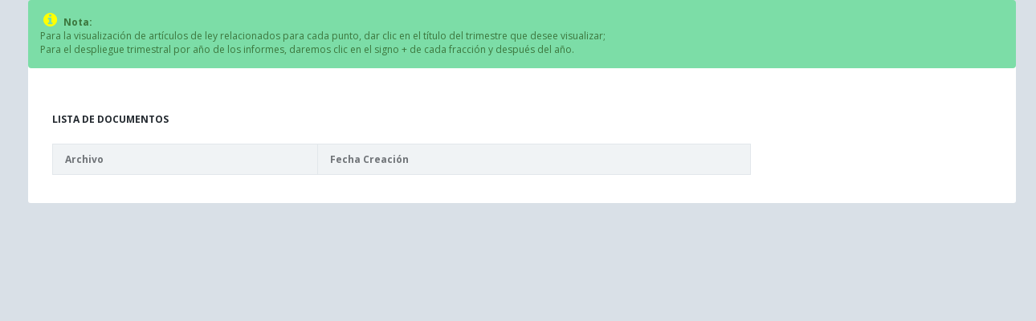

--- FILE ---
content_type: text/html; charset=UTF-8
request_url: http://systemn13.saludsonora.gob.mx:82/arbol_ldf/lineamientos/documentos/205
body_size: 9734
content:
<!DOCTYPE html>
<!--[if IE 8]> <html lang="en" class="ie8"> <![endif]-->
<!--[if !IE]><!-->
<html lang="en">
<!--<![endif]-->
<head>
  <meta charset="utf-8" />
  <title>LEY DE DISCIPLINA FINANCIERA</title>
  <meta content="width=device-width, initial-scale=1.0, maximum-scale=1.0, user-scalable=no" name="viewport" />
  <meta content="" name="description" />
  <meta content="" name="author" />

  <!-- ================== BEGIN BASE CSS STYLE ================== -->
  <link href="http://fonts.googleapis.com/css?family=Open+Sans:300,400,600,700" rel="stylesheet" />
  <link href="http://systemn13.saludsonora.gob.mx:82/arbol_ldf/colorAdmin/assets/plugins/jquery-ui/themes/base/minified/jquery-ui.min.css" rel="stylesheet" />
  <link href="http://systemn13.saludsonora.gob.mx:82/arbol_ldf/colorAdmin/assets/plugins/bootstrap/css/bootstrap.min.css" rel="stylesheet" />
  <link href="http://systemn13.saludsonora.gob.mx:82/arbol_ldf/colorAdmin/assets/plugins/font-awesome/css/font-awesome.min.css" rel="stylesheet" />
  <link href="http://systemn13.saludsonora.gob.mx:82/arbol_ldf/colorAdmin/assets/css/animate.min.css" rel="stylesheet" />
  <link href="http://systemn13.saludsonora.gob.mx:82/arbol_ldf/colorAdmin/assets/css/style.min.css" rel="stylesheet" />
  <link href="http://systemn13.saludsonora.gob.mx:82/arbol_ldf/colorAdmin/assets/css/style-responsive.min.css" rel="stylesheet" />
  <link href="http://systemn13.saludsonora.gob.mx:82/arbol_ldf/colorAdmin/assets/css/theme/default.css" rel="stylesheet" id="theme" />
  <!-- ================== END BASE CSS STYLE ================== -->
  
  <!-- ================== BEGIN PAGE LEVEL STYLE ================== -->
  <link href="http://systemn13.saludsonora.gob.mx:82/arbol_ldf/colorAdmin/assets/plugins/jquery-jvectormap/jquery-jvectormap-1.2.2.css" rel="stylesheet" />
  <link href="http://systemn13.saludsonora.gob.mx:82/arbol_ldf/colorAdmin/assets/plugins/bootstrap-datepicker/css/datepicker.css" rel="stylesheet" />
  <link href="http://systemn13.saludsonora.gob.mx:82/arbol_ldf/colorAdmin/assets/plugins/bootstrap-datepicker/css/datepicker3.css" rel="stylesheet" />
  <link href="http://systemn13.saludsonora.gob.mx:82/arbol_ldf/colorAdmin/assets/plugins/gritter/css/jquery.gritter.css" rel="stylesheet" />
  <!-- ================== END PAGE LEVEL STYLE ================== -->
  
  <!-- ================== BEGIN BASE JS ================== -->
  <script src="http://systemn13.saludsonora.gob.mx:82/arbol_ldf/colorAdmin/assets/plugins/pace/pace.min.js"></script>
  <!-- ================== END BASE JS ================== -->

  <!-- ================== BEGIN PAGE LEVEL STYLE ================== -->
  <link href="http://systemn13.saludsonora.gob.mx:82/arbol_ldf/colorAdmin/assets/plugins/DataTables/media/css/dataTables.bootstrap.min.css" rel="stylesheet" />
  <link href="http://systemn13.saludsonora.gob.mx:82/arbol_ldf/colorAdmin/assets/plugins/DataTables/extensions/Responsive/css/responsive.bootstrap.min.css" rel="stylesheet" />

  <!-- ================== BEGIN PAGE LEVEL JS ================== -->
    <link href="http://systemn13.saludsonora.gob.mx:82/arbol_ldf/colorAdmin/assets/plugins/jstree/dist/themes/default/style.min.css" rel="stylesheet" />
  <!-- ================== END PAGE LEVEL JS ================== -->

  <!-- ================== BEGIN BASE JS ================== -->
  <!-- <script src="http://systemn13.saludsonora.gob.mx:82/arbol_ldf/colorAdmin/assets/plugins/pace/pace.min.js"></script> -->
  <!-- ================== END BASE JS ================== -->


  <!-- ================== END PAGE LEVEL STYLE ================== -->
</head>


        
        <!-- begin #content -->
         <div id='content' class='content' position:'absolute' style='width:100%; margin-left: 10px;'>        
            <!-- begin breadcrumb -->
            <!-- <ol class="breadcrumb pull-right">
                <li><a href="javascript:;">Home</a></li>
                <li><a href="javascript:;">UI Elements</a></li>
                <li class="active">Tree View</li>
            </ol> -->
            <!-- end breadcrumb -->
            <!-- begin page-header -->
            <!-- <h1 class="page-header" ><b>LEY GENERAL DE CONTABILIDAD GUBERNAMENTAL</b>  <small>(LGCG)</small></h1> -->
                        <!-- end page-header -->
            
            <!-- begin row -->
            <div class="row">
                <!-- begin col-6 -->
                <div class="col-md-12">
                    <div class="panel panel-inverse" data-sortable-id="tree-view-1">
                        <a href="http://systemn13.saludsonora.gob.mx:82/ldf/auth/login" class="btn btn-success pull-right" target="_blank"><i class="fa fa-external-link"></i> LOGIN</a>
                        <div class="alert alert-default" style="font-family: Lato,sans-serif; font-size: 20px;display:none">
                            <i class="fa fa-info-circle fa-fw" style="font-size:20px;color:blue"></i> 
                        </div>
                        <div class="alert alert-success" style="position: relative; top:-20px">
                            <i class="fa fa-info-circle fa-fw" style="font-size:20px;color:yellow"></i> <b>Nota:</b>
                            <!-- <br>Para la visualizacion de articulos relacionados para cada punto, dar clic en el titulo del cuatrimestre que desee visualizar; -->
                            <br>Para la visualización de artículos de ley relacionados para cada punto, dar clic en el título del trimestre que desee visualizar;
                            <br>Para el despliegue trimestral por año de los informes, daremos clic en el signo + de cada fracción y después del año.
                        </div>                        
                        <div class="panel-body" style="position: relative;">
                            <div class="form-group">
                                    <div class="col-sm-9">
                                          <label class="control-label"><b>LISTA DE DOCUMENTOS</b></label><br><br>
                                          <table id="example" class="table table-striped table-bordered" cellspacing="0">
                                            <tr>
                                                <th>Archivo</th>
                                                <th>Fecha Creación</th>
                                            </tr>
                                                                                    </table>
                                        </div>                                     
                                </div>
                        </div>
                    </div>
                </div>
                <!-- end col-6 -->              
            </div>
            <!-- end row -->
        </div>
        <!-- end #content -->
        
       <!-- begin scroll to top btn -->
        <a href="javascript:;" class="btn btn-icon btn-circle btn-success btn-scroll-to-top fade" data-click="scroll-top"><i class="fa fa-angle-up"></i></a>
        <!-- end scroll to top btn -->
    </div>
    <!-- end page container -->
    
    <!-- ================== BEGIN BASE JS ================== -->
    <script src="http://systemn13.saludsonora.gob.mx:82/arbol_ldf/colorAdmin/assets/plugins/jquery/jquery-1.9.1.min.js"></script>
    <script src="http://systemn13.saludsonora.gob.mx:82/arbol_ldf/colorAdmin/assets/plugins/jquery/jquery-migrate-1.1.0.min.js"></script>
    <script src="http://systemn13.saludsonora.gob.mx:82/arbol_ldf/colorAdmin/assets/plugins/jquery-ui/ui/minified/jquery-ui.min.js"></script>
    <script src="http://systemn13.saludsonora.gob.mx:82/arbol_ldf/colorAdmin/assets/plugins/bootstrap/js/bootstrap.min.js"></script>
    <!--[if lt IE 9]>
        <script src="http://systemn13.saludsonora.gob.mx:82/arbol_ldf/colorAdmin/assets/crossbrowserjs/html5shiv.js"></script>
        <script src="http://systemn13.saludsonora.gob.mx:82/arbol_ldf/colorAdmin/assets/crossbrowserjs/respond.min.js"></script>
        <script src="http://systemn13.saludsonora.gob.mx:82/arbol_ldf/colorAdmin/assets/crossbrowserjs/excanvas.min.js"></script>
    <![endif]-->
    <script src="http://systemn13.saludsonora.gob.mx:82/arbol_ldf/colorAdmin/assets/plugins/slimscroll/jquery.slimscroll.min.js"></script>
    <script src="http://systemn13.saludsonora.gob.mx:82/arbol_ldf/colorAdmin/assets/plugins/jquery-cookie/jquery.cookie.js"></script>
    <!-- ================== END BASE JS ================== -->
    
    <!-- ================== BEGIN PAGE LEVEL JS ================== -->
    <script src="http://systemn13.saludsonora.gob.mx:82/arbol_ldf/colorAdmin/assets/plugins/jstree/dist/jstree.min.js"></script>
    <script src="http://systemn13.saludsonora.gob.mx:82/arbol_ldf/colorAdmin/assets/js/ui-tree.demo.min.js"></script>
    <script src="http://systemn13.saludsonora.gob.mx:82/arbol_ldf/colorAdmin/assets/js/apps.min.js"></script>
    <!-- ================== END PAGE LEVEL JS ================== -->
    
    <script>
        $(document).ready(function() {
            App.init();            
        });

    </script>
<script>
      (function(i,s,o,g,r,a,m){i['GoogleAnalyticsObject']=r;i[r]=i[r]||function(){
      (i[r].q=i[r].q||[]).push(arguments)},i[r].l=1*new Date();a=s.createElement(o),
      m=s.getElementsByTagName(o)[0];a.async=1;a.src=g;m.parentNode.insertBefore(a,m)
      })(window,document,'script','https://www.google-analytics.com/analytics.js','ga');

      ga('create', 'UA-53034621-1', 'auto');
      ga('send', 'pageview');

    </script>


</body>
</html>


--- FILE ---
content_type: text/css
request_url: http://systemn13.saludsonora.gob.mx:82/arbol_ldf/colorAdmin/assets/css/style-responsive.min.css
body_size: 16621
content:
/*
Template Name: Color Admin - Responsive Admin Dashboard Template build with Twitter Bootstrap 3.3.6
Version: 2.0.0
Author: Sean Ngu
Website: http://www.seantheme.com/color-admin-v2.0/admin/html/
*/@media(max-width:979px){.form-horizontal.form-bordered .form-group{border-bottom:0px solid #eee}.form-horizontal.form-bordered .form-group>.control-label{padding:15px;line-height:34px}.form-horizontal.form-bordered .form-group>div{padding:15px}.form-horizontal.form-bordered .form-group>.control-label,.form-horizontal.form-bordered .form-group>div{border:none}.result-list .result-image,.result-list .result-price{width:200px}.gallery .image{width:33%}.page-with-two-sidebar .content{margin-right:0!important}@keyframes sidebarSlideInRight{from{right:-220px}to{right:0}}@-webkit-keyframes sidebarSlideInRight{from{right:-220px}to{right:0}}.page-with-two-sidebar .sidebar-bg.sidebar-right,.page-with-two-sidebar .sidebar.sidebar-right{right:-220px;left:auto!important;position:fixed}.page-with-two-sidebar.page-sidebar-toggled .sidebar-bg.sidebar-right,.page-with-two-sidebar.page-sidebar-toggled .sidebar.sidebar-right{animation:none;-webkit-animation:none}.page-with-two-sidebar.page-right-sidebar-toggled .sidebar-bg.sidebar-right,.page-with-two-sidebar.page-right-sidebar-toggled .sidebar.sidebar-right{animation:sidebarSlideInRight .2s;-webkit-animation:sidebarSlideInRight .2s;right:0;left:auto}.theme-panel .control-label.double-line{line-height:30px}}@media (max-width:767px){.page-header-fixed{padding-top:109px}.page-with-right-sidebar .sidebar,.page-with-right-sidebar .sidebar-bg{left:auto;right:-220px}.page-with-right-sidebar .content{margin-right:0}.page-with-right-sidebar .footer{margin-right:20px}.content,.page-sidebar-minifed .content{margin-left:0!important}.content.content-full-width .breadcrumb{margin:20px}.navbar-form,.navbar-form .form-group,.navbar-nav{margin:0}.navbar-brand{width:auto}.navbar-header{border-bottom:0px solid #eee}.navbar-inverse .navbar-header{border-bottom:1px solid #2d353c}.navbar-right{float:right}.navbar-left,.navbar-nav>li{float:left}.navbar-form{padding:12px 10px;border:none;-webkit-box-shadow:none;box-shadow:none}.navbar-form .btn-search{right:10px}.navbar-form .form-control,.navbar-form .form-control:focus{margin:0;width:200px!important;-webkit-animation:none!important;animation:none!important}.navbar-nav .open .dropdown-menu{position:absolute;top:100%;left:0;z-index:1000;float:left;min-width:160px;border-top:0px solid #eee;list-style:none;background:#fff;box-shadow:0 2px 5px -1px rgba(0,0,0,.2);-webkit-box-shadow:0 2px 5px -1px rgba(0,0,0,.2)}.navbar-nav.navbar-right .open .dropdown-menu{right:0;left:auto}.navbar-inverse .navbar-nav .open .dropdown-menu .divider{background-color:#eee}.navbar-inverse .navbar-nav .open .dropdown-menu>li>a{color:#262626}.navbar-inverse .navbar-nav .open .dropdown-menu>li>a:focus,.navbar-inverse .navbar-nav .open .dropdown-menu>li>a:hover{background:#edf0f5;color:#262626}.navbar-nav .open .dropdown-menu>li>a{padding:5px 15px}.navbar-default .navbar-nav .open .dropdown-menu>li>a:focus,.navbar-default .navbar-nav .open .dropdown-menu>li>a:hover{background:#edf0f5}@keyframes sidebarSlideInLeft{from{left:-220px}to{left:0}}@-webkit-keyframes sidebarSlideInLeft{from{left:-220px}to{left:0}}@keyframes sidebarSlideInRight{from{right:-220px}to{right:0}}@-webkit-keyframes sidebarSlideInRight{from{right:-220px}to{right:0}}.page-sidebar-toggled .sidebar{left:0;animation:sidebarSlideInLeft .2s;-webkit-animation:sidebarSlideInLeft .2s}.page-sidebar-toggled .sidebar-bg{position:fixed;background:#2d353c;left:0;animation:sidebarSlideInLeft .2s;-webkit-animation:sidebarSlideInLeft .2s}.page-sidebar-toggled.page-with-right-sidebar .sidebar,.page-sidebar-toggled.page-with-right-sidebar .sidebar-bg{left:auto;right:0;animation:sidebarSlideInRight .2s;-webkit-animation:sidebarSlideInRight .2s}.sidebar{position:absolute;left:-220px;padding-top:0;z-index:1030}.sidebar-bg{left:-220px;z-index:1020}.page-sidebar-minified.page-sidebar-minified .sidebar{position:fixed!important}.page-sidebar-toggled.page-sidebar-minified .sidebar-bg{position:fixed;background:#2d353c;z-index:1010;left:0;animation:sidebarSlideInLeft .2s;-webkit-animation:sidebarSlideInLeft .2s}.page-with-right-sidebar.page-sidebar-toggled.page-sidebar-minified .sidebar-bg{left:auto;right:0;animation:sidebarSlideInRight .2s;-webkit-animation:sidebarSlideInRight .2s}.page-sidebar-minified.page-with-right-sidebar .content{margin-right:0}.page-sidebar-minified.page-with-right-sidebar .footer{margin-right:20px}.content{margin-left:0;padding:20px}.breadcrumb{float:none!important}.footer{margin:0 20px}.table-responsive .table>tbody>tr>td,.table-responsive .table>tbody>tr>th,.table-responsive .table>tfoot>tr>td,.table-responsive .table>tfoot>tr>th,.table-responsive .table>thead>tr>td,.table-responsive .table>thead>tr>th{white-space:nowrap}.login .login-header,.login-content{width:100%!important}.login{margin:108px 0}.login .login-header{left:0;margin:0}.invoice-company .pull-right{float:none!important;display:block}.invoice .table-responsive{margin-bottom:20px}.invoice-date,.invoice-from,.invoice-to{display:block!important;width:100%!important;text-align:left!important;padding:0!important}.invoice-date,.invoice-to{margin-top:20px!important}.invoice-price .invoice-price-left,.invoice-price .invoice-price-right{display:block;width:100%!important;float:left!important;padding:10px!important}.invoice-price .invoice-price-row{float:none!important;width:100%!important;display:block!important}.bwizard-steps li,.fc-button-today{float:left!important}.invoice-price .invoice-price-left .sub-price{padding:0 10px!important;display:block!important;text-align:center!important}.invoice-price .invoice-price-right{text-align:center!important}.invoice-price .invoice-price-right small{position:relative!important;display:block;left:0!important;top:0!important}.result-list .result-image{width:160px}.result-list .result-price{width:100px;font-size:20px}.result-list>li>div{padding:15px}.map{top:109px!important;left:0!important}.gallery .image{width:50%}.bwizard-steps li,.calendar,.calendar-event .external-event,.width-full,.width-lg,.width-md,.width-sm,.width-xs{width:100%!important}.vertical-box,.vertical-box .vertical-column{display:block!important}.fc-event .fc-event-title small{display:none!important}.calendar{display:block;margin-left:0!important}.fc-header-center,.fc-header-left,.fc-header-right{text-align:center!important;width:100%!important;display:table!important}.fc-header-left{text-align:right!important}.fc-header-center{margin-top:-46px!important}.fc-header-center h2{font-size:18px!important}.calendar-event .external-event i,.calendar-event .external-event p,.fc-event .fc-event-icons,.fc-header-left .fc-header-space{display:none!important}.calendar-event .external-event h5{margin:0!important}.nav-tabs.nav-justified.nav-justified-mobile>li{display:table-cell;width:1%}.nav-tabs.nav-justified.nav-justified-mobile>li>a{margin-bottom:0}.page-with-two-sidebar .header .navbar-brand{float:none;display:block;margin:0 70px;text-align:center}.page-with-two-sidebar .header .navbar-brand .navbar-logo{position:relative;top:3px;display:inline-block;float:none;margin-top:0;margin-right:5px}.form-horizontal.form-bordered .form-group>.control-label{padding:15px 15px 0;line-height:inherit}.form-horizontal.form-bordered .form-group>div{padding:5px 15px 15px}.theme-panel{top:0;bottom:0}.theme-panel .theme-collapse-btn{top:150px}.theme-panel .theme-panel-content{position:absolute;top:0;bottom:0;left:0;right:0;margin:0;overflow:scroll}}@media(max-width:480px){.media.media-lg .pull-left{float:none!important;margin-right:0}.media.media-lg .media-object{width:100%;margin-bottom:10px}.result-list .result-image{width:100%;float:none}.result-list .result-image a{position:relative}.result-list>li>div{display:block;width:100%}.result-list>li>.result-price{border-left:none;border-top:1px dashed #ddd;width:100%;padding:15px}.result-list .btn-row{text-align:center}.result-list .result-price .btn{margin-top:15px}.gallery .image{width:100%}}@media (max-width:380px){.navbar-form .form-control,.navbar-form .form-control:focus{width:160px!important}}@media (max-width:340px){.navbar-form .form-control,.navbar-form .form-control:focus{width:140px!important}}@media (max-width:979px){.timeline .timeline-body{margin-left:25%;margin-right:10%}.timeline .timeline-time{width:13%}.timeline .timeline-icon{left:13%;width:12%}.timeline:before{left:19%}}@media (max-width:767px){.timeline:before{left:50%}.timeline .timeline-body{margin-right:0;margin-left:0;margin-top:10px;padding:20px}.timeline .timeline-footer{margin:20px -20px -20px;padding:20px}.timeline .timeline-body:before{border-bottom-color:#fff;border-right-color:transparent;left:50%;top:-20px;margin-left:-10px}.timeline .timeline-time{right:50%;left:0;width:auto;margin-right:40px;padding-top:5px}.timeline .timeline-icon{left:0;width:80px;position:relative;margin:0 auto}}@media (max-width:979px){.coming-soon .timer .is-countdown{width:767px}}@media (max-width:767px){.coming-soon .timer .is-countdown{width:100%}}@media (max-width:480px){.coming-soon .timer .countdown-amount{font-size:24px}.coming-soon .coming-soon-content .desc,.coming-soon .coming-soon-header .desc,.coming-soon .timer .countdown-period{font-size:12px}.coming-soon .coming-soon-content .desc,.coming-soon .coming-soon-header .desc{padding-right:20px;padding-left:20px}.coming-soon .coming-soon-content .input-group{width:auto;margin-right:20px;margin-left:20px}}@media (min-width:1920px){.login-cover-image img{width:100%}}@media (max-width:767px){.login.login-v2{margin:108px 0;width:100%}.login-cover-image img{max-width:initial;max-height:100%}.login-bg-list{position:relative;padding:20px;right:0;bottom:0;margin-top:-108px}}@media (max-width:540px){.widget-chart .widget-chart-content{margin-right:0}.widget-chart .widget-chart-sidebar,.widget-chart .widget-chart-sidebar .chart-legend{position:relative;width:auto}.widget-chart .widget-chart-sidebar .chart-legend{margin-top:20px}}@media (max-width:979px){.superbox-list{width:20%}}@media (max-width:767px){.superbox-list{width:25%}}@media (max-width:480px){.superbox-list{width:50%}}@media (max-width:767px){.page-content-full-height .content,.vertical-box,.vertical-box-cell,.vertical-box-column,.vertical-box-inner-cell,.vertical-box-row{display:block!important;width:auto!important;position:relative!important;overflow:initial!important;table-layout:initial!important;top:auto!important;height:auto!important}.vertical-box .slimScrollBar,.vertical-box .slimScrollRail{display:none!important}}@media (max-width:480px){.list-email .email-time{float:none;display:block;margin:0}}@media (max-width:767px){.pace-progress{top:109px}.pace .pace-activity{top:120px}.navbar-inverse .navbar-header.navbar-header-without-bg{background:0 0;border-bottom:1px solid #666;border-bottom:1px solid rgba(255,255,255,.1)}.navbar-collapse{float:none!important;border-top:none;border-bottom:0px solid #eee}.navbar-collapse .nav>li{float:none}.navbar-collapse .open:after,.navbar-collapse .open:before{content:'';display:table;clear:both}.navbar-collapse .open .dropdown-menu{position:relative;box-shadow:none;padding-top:0;border-bottom:0px solid #eee;border-radius:0;background:#f4f6f7;width:100%}.navbar-collapse .open .dropdown-menu .dropdown-header{padding-top:20px;padding-left:0}@keyframes wideSidebarSlideInLeft{from{left:-250px}to{left:0}}@-webkit-keyframes wideSidebarSlideInLeft{from{left:-250px}to{left:0}}@keyframes wideSidebarSlideInRight{from{right:-250px}to{right:0}}@-webkit-keyframes wideSidebarSlideInRight{from{right:-250px}to{right:0}}.page-sidebar-toggled.page-with-wide-sidebar .sidebar,.page-sidebar-toggled.page-with-wide-sidebar .sidebar-bg{left:0;animation:wideSidebarSlideInLeft .2s;-webkit-animation:wideSidebarSlideInLeft .2s}.page-right-sidebar-toggled.page-with-wide-sidebar.page-with-two-sidebar .sidebar-bg.sidebar-right,.page-right-sidebar-toggled.page-with-wide-sidebar.page-with-two-sidebar .sidebar.sidebar-right,.page-sidebar-toggled.page-with-right-sidebar.page-with-wide-sidebar .sidebar,.page-sidebar-toggled.page-with-right-sidebar.page-with-wide-sidebar .sidebar-bg{left:auto;right:0;animation:wideSidebarSlideInRight .2s;-webkit-animation:wideSidebarSlideInRight .2s}.page-with-wide-sidebar .sidebar,.page-with-wide-sidebar .sidebar-bg{left:-250px;width:250px}.page-with-wide-sidebar.page-with-right-sidebar .sidebar,.page-with-wide-sidebar.page-with-right-sidebar .sidebar-bg,.page-with-wide-sidebar.page-with-two-sidebar .sidebar-bg.sidebar-right,.page-with-wide-sidebar.page-with-two-sidebar .sidebar.sidebar-right{left:auto;right:-250px}.page-with-wide-sidebar.page-with-right-sidebar .content{margin-right:0}}@media (max-width:992px){.login.login-with-news-feed .news-caption,.register.register-with-news-feed .news-caption{font-size:12px;padding:15px 30px}.login.login-with-news-feed .news-caption .caption-title,.register.register-with-news-feed .news-caption .caption-title{font-size:20px}}@media (max-width:768px){.login.login-with-news-feed .news-feed,.register.register-with-news-feed .news-feed{display:none}.login.login-with-news-feed .right-content,.register.register-with-news-feed .right-content{float:none;width:auto}.login.login-with-news-feed .login-header .icon{right:60px}}@media (max-width:480px){.login.login-with-news-feed .login-header .icon{display:none}.login.login-with-news-feed .login-header,.register.register-with-news-feed .register-header{padding:40px 40px 0}.login.login-with-news-feed .login-content,.register.register-with-news-feed .register-content{padding:20px 40px}}@media (max-width:360px){.login.login-with-news-feed .login-header,.register.register-with-news-feed .register-header{padding:40px 30px 0}.login.login-with-news-feed .login-content,.register.register-with-news-feed .register-content{padding:20px 30px}}@media (max-width:1024px){.profile-left{width:150px}.profile-image{height:130px}.profile-right{margin-left:165px;padding-right:0}.table.table-profile>tbody>tr>td.field{width:100px}}@media (max-width:767px){.profile-left{width:180px}.profile-right{margin-left:195px;padding-right:0}}@media (max-width:480px){.profile-left{width:100%;margin-bottom:15px}.profile-image{height:auto;text-align:center}.profile-image img{margin:0 auto}.profile-right{margin:0}.profile-section+.profile-section{padding-top:0}.profile-section .title{margin-top:20px}}@media (max-width:767px){.dt-buttons.btn-group{float:none;text-align:center;display:block;margin:0 0 5px}.dt-buttons.btn-group>.btn{float:none;margin-bottom:5px;-webkit-border-radius:4px!important;-moz-border-radius:4px!important;border-radius:4px!important}.dt-buttons.btn-group>.btn+.btn{border-left:none;margin-left:5px}.dataTables_length,div.dataTables_info{float:none;margin-right:0}.panel>.dataTables_wrapper div.dataTables_length label,.panel>.table-responsive>.dataTables_wrapper div.dataTables_length label{margin:20px 0 0}div.dataTables_wrapper div.dataTables_info{margin:0;padding-top:0!important}div.dataTables_wrapper div.dataTables_paginate{margin:10px 20px 0!important;text-align:center}div.dataTables_wrapper div.dataTables_paginate .pagination{display:block;white-space:initial!important}div.dataTables_wrapper div.dataTables_paginate .pagination>li>a{float:none;margin-bottom:5px;display:inline-block;-webkit-border-radius:4px;-moz-border-radius:4px;border-radius:4px}div.dataTables_wrapper div.dataTables_paginate .pagination>li+li a{margin-left:5px}.page-with-top-menu .sidebar{padding-top:0}.top-menu{position:relative;top:0;height:auto;display:none}.top-menu .container,.top-menu .container-fluid{padding:0}.top-menu .nav>li{display:block}.top-menu .nav{margin:0!important}.top-menu .nav>li>a .caret{float:right;margin-top:10px}.top-menu .nav .sub-menu{position:relative;top:0;width:100%}.top-menu .sub-menu>li>a{padding-left:44px}.top-menu .nav>li.has-sub:hover>.sub-menu{display:none}.top-menu .nav>li.menu-control{display:none!important}.page-sidebar-toggled.page-sidebar-minified .sidebar.sidebar-transparent+.sidebar-bg{z-index:1020}}@media (max-width:1080px){.boxed-layout .pace,.boxed-layout .page-container,.boxed-layout .page-container .header,.boxed-layout .page-container .top-menu{width:100%}.boxed-layout .pace,.boxed-layout .top-menu{margin-left:0;left:0;right:0}}@media (max-width:767px){.boxed-layout .page-container .sidebar,.boxed-layout .page-container .sidebar-bg{left:-220px}.boxed-layout .page-sidebar-toggled .sidebar,.boxed-layout .page-sidebar-toggled .sidebar-bg{left:0}}


--- FILE ---
content_type: text/css
request_url: http://systemn13.saludsonora.gob.mx:82/arbol_ldf/colorAdmin/assets/css/theme/default.css
body_size: 3911
content:
/*
Template Name: Color Admin - Responsive Admin Dashboard Template build with Twitter Bootstrap 3.3.6
Version: 2.0.0
Author: Sean Ngu
Website: http://www.seantheme.com/color-admin-v2.0/admin/html/
*/

.navbar-logo,
.coming-soon .brand .logo,
.login .login-header .brand .logo {
    border-color: #4DCACA #31A3A3 #1D8888;
}
.navbar.navbar-inverse .navbar-brand,
.sidebar .nav > li.active > a, 
.sidebar .nav > li.active > a:focus, 
.sidebar .nav > li.active > a:hover,
.page-sidebar-minified .sidebar .nav > li.has-sub.active:focus > a, 
.page-sidebar-minified .sidebar .nav > li.has-sub.active:hover > a, 
.page-sidebar-minified .sidebar .nav > li.has-sub.active > a,
.label.label-theme,
.btn.btn-scroll-to-top {
    background: #00acac;
}
.navbar.navbar-inverse .navbar-brand {
    color: #fff !important;
}
.text-theme,
.sidebar .sub-menu > li.active > a:before {
    color: #00acac;
}
@media (max-width: 767px) {
    .navbar-inverse .navbar-header {
        background: #00acac;
    }
}


/* Added in v1.5 */

.gradient-enabled .navbar.navbar-inverse .navbar-brand,
.gradient-enabled .sidebar .nav > li.active > a, 
.gradient-enabled .sidebar .nav > li.active > a:focus, 
.gradient-enabled .sidebar .nav > li.active > a:hover,
.gradient-enabled.page-sidebar-minified .sidebar .nav > li.has-sub.active:focus > a, 
.gradient-enabled.page-sidebar-minified .sidebar .nav > li.has-sub.active:hover > a, 
.gradient-enabled.page-sidebar-minified .sidebar .nav > li.has-sub.active > a,
.gradient-enabled .label.label-theme,
.gradient-enabled .btn.btn-scroll-to-top,
.gradient-enabled .top-menu .nav > li.active > a, 
.gradient-enabled .top-menu .nav > li.active > a:focus, 
.gradient-enabled .top-menu .nav > li.active > a:hover {
    background: rgb(0,210,210); /* Old browsers */
    /* IE9 SVG, needs conditional override of 'filter' to 'none' */
    background: url([data-uri]);
    background: -moz-linear-gradient(top,  rgba(0,210,210,1) 0%, rgba(0,172,172,1) 100%); /* FF3.6+ */
    background: -webkit-gradient(linear, left top, left bottom, color-stop(0%,rgba(0,210,210,1)), color-stop(100%,rgba(0,172,172,1))); /* Chrome,Safari4+ */
    background: -webkit-linear-gradient(top,  rgba(0,210,210,1) 0%,rgba(0,172,172,1) 100%); /* Chrome10+,Safari5.1+ */
    background: -o-linear-gradient(top,  rgba(0,210,210,1) 0%,rgba(0,172,172,1) 100%); /* Opera 11.10+ */
    background: -ms-linear-gradient(top,  rgba(0,210,210,1) 0%,rgba(0,172,172,1) 100%); /* IE10+ */
    background: linear-gradient(to bottom,  rgba(0,210,210,1) 0%,rgba(0,172,172,1) 100%); /* W3C */
    filter: progid:DXImageTransform.Microsoft.gradient( startColorstr='#00d2d2', endColorstr='#00acac',GradientType=0 ); /* IE6-8 */
}
.pace-progress {
    background: #00acac;
}
.pace .pace-activity {
    border-top-color: #00acac;
    border-left-color: #00acac;
}


/* Added in v1.7 */

.page-with-light-sidebar .sidebar .nav > li.active > a > i {
    color: #00acac;
}
.page-with-light-sidebar .sidebar .nav > li.active > a .badge,
.page-with-light-sidebar .sidebar .nav > li.active > a .label.label-theme {
    background: #00acac;
}


/* Added in v1.9 */

.top-menu .nav > li.active > a, 
.top-menu .nav > li.active > a:focus, 
.top-menu .nav > li.active > a:hover {
    background: #00acac;
}

--- FILE ---
content_type: text/css
request_url: http://systemn13.saludsonora.gob.mx:82/arbol_ldf/colorAdmin/assets/plugins/jstree/dist/themes/default/style.min.css
body_size: 30625
content:
.jstree-node,
.jstree-children,
.jstree-container-ul {
    display: block;
    margin: 0;
    padding: 0;
    list-style-type: none;
    list-style-image: none
}

.jstree-node {
    /*white-space:nowrap*/
}

.jstree-anchor {
    /*display:inline-block*/
    ;
    color: #000;
    /*white-space:nowrap*/
    ;
    padding: 0 4px 0 1px;
    margin: 0;
    vertical-align: top
}

.jstree-anchor:focus {
    outline: 0
}

.jstree-anchor,
.jstree-anchor:link,
.jstree-anchor:visited,
.jstree-anchor:hover,
.jstree-anchor:active {
    text-decoration: none;
    color: inherit
}

.jstree-icon {
    display: inline-block;
    text-decoration: none;
    margin: 0;
    padding: 0;
    vertical-align: top;
    text-align: center
}

.jstree-icon:empty {
    display: inline-block;
    text-decoration: none;
    margin: 0;
    padding: 0;
    vertical-align: top;
    text-align: center
}

.jstree-ocl {
    cursor: pointer
}

.jstree-leaf>.jstree-ocl {
    cursor: default
}

.jstree .jstree-open>.jstree-children {
    display: block
}

.jstree .jstree-closed>.jstree-children,
.jstree .jstree-leaf>.jstree-children {
    display: none
}

.jstree-anchor>.jstree-themeicon {
    margin-right: 2px
}

.jstree-no-icons .jstree-themeicon,
.jstree-anchor>.jstree-themeicon-hidden {
    display: none
}

.jstree-rtl .jstree-anchor {
    padding: 0 1px 0 4px
}

.jstree-rtl .jstree-anchor>.jstree-themeicon {
    margin-left: 2px;
    margin-right: 0
}

.jstree-rtl .jstree-node {
    margin-left: 0
}

.jstree-rtl .jstree-container-ul>.jstree-node {
    margin-right: 0
}

.jstree-wholerow-ul {
    position: relative;
    display: inline-block;
    min-width: 100%
}

.jstree-wholerow-ul .jstree-leaf>.jstree-ocl {
    cursor: pointer
}

.jstree-wholerow-ul .jstree-anchor,
.jstree-wholerow-ul .jstree-icon {
    position: relative
}

.jstree-wholerow-ul .jstree-wholerow {
    width: 100%;
    cursor: pointer;
    position: absolute;
    left: 0;
    -webkit-user-select: none;
    -moz-user-select: none;
    -ms-user-select: none;
    user-select: none
}

.vakata-context {
    display: none
}

.vakata-context,
.vakata-context ul {
    margin: 0;
    padding: 2px;
    position: absolute;
    background: #f5f5f5;
    border: 1px solid #979797;
    box-shadow: 2px 2px 2px #999
}

.vakata-context ul {
    list-style: none;
    left: 100%;
    margin-top: -2.7em;
    margin-left: -4px
}

.vakata-context .vakata-context-right ul {
    left: auto;
    right: 100%;
    margin-left: auto;
    margin-right: -4px
}

.vakata-context li {
    list-style: none;
    display: inline
}

.vakata-context li>a {
    display: block;
    padding: 0 2em;
    text-decoration: none;
    width: auto;
    color: #000;
    white-space: nowrap;
    line-height: 2.4em;
    text-shadow: 1px 1px 0 #fff;
    border-radius: 1px
}

.vakata-context li>a:hover {
    position: relative;
    background-color: #e8eff7;
    box-shadow: 0 0 2px #0a6aa1
}

.vakata-context li>a.vakata-context-parent {
    background-image: url([data-uri]);
    background-position: right center;
    background-repeat: no-repeat
}

.vakata-context li>a:focus {
    outline: 0
}

.vakata-context .vakata-context-hover>a {
    position: relative;
    background-color: #e8eff7;
    box-shadow: 0 0 2px #0a6aa1
}

.vakata-context .vakata-context-separator>a,
.vakata-context .vakata-context-separator>a:hover {
    background: #fff;
    border: 0;
    border-top: 1px solid #e2e3e3;
    height: 1px;
    min-height: 1px;
    max-height: 1px;
    padding: 0;
    margin: 0 0 0 2.4em;
    border-left: 1px solid #e0e0e0;
    text-shadow: 0 0 0 transparent;
    box-shadow: 0 0 0 transparent;
    border-radius: 0
}

.vakata-context .vakata-contextmenu-disabled a,
.vakata-context .vakata-contextmenu-disabled a:hover {
    color: silver;
    background-color: transparent;
    border: 0;
    box-shadow: 0 0 0
}

.vakata-context li>a>i {
    text-decoration: none;
    display: inline-block;
    width: 2.4em;
    height: 2.4em;
    background: 0 0;
    margin: 0 0 0 -2em;
    vertical-align: top;
    text-align: center;
    line-height: 2.4em
}

.vakata-context li>a>i:empty {
    width: 2.4em;
    line-height: 2.4em
}

.vakata-context li>a .vakata-contextmenu-sep {
    display: inline-block;
    width: 1px;
    height: 2.4em;
    background: #fff;
    margin: 0 .5em 0 0;
    border-left: 1px solid #e2e3e3
}

.vakata-context .vakata-contextmenu-shortcut {
    font-size: .8em;
    color: silver;
    opacity: .5;
    display: none
}

.vakata-context-rtl ul {
    left: auto;
    right: 100%;
    margin-left: auto;
    margin-right: -4px
}

.vakata-context-rtl li>a.vakata-context-parent {
    background-image: url([data-uri]);
    background-position: left center;
    background-repeat: no-repeat
}

.vakata-context-rtl .vakata-context-separator>a {
    margin: 0 2.4em 0 0;
    border-left: 0;
    border-right: 1px solid #e2e3e3
}

.vakata-context-rtl .vakata-context-left ul {
    right: auto;
    left: 100%;
    margin-left: -4px;
    margin-right: auto
}

.vakata-context-rtl li>a>i {
    margin: 0 -2em 0 0
}

.vakata-context-rtl li>a .vakata-contextmenu-sep {
    margin: 0 0 0 .5em;
    border-left-color: #fff;
    background: #e2e3e3
}

#jstree-marker {
    position: absolute;
    top: 0;
    left: 0;
    margin: -5px 0 0 0;
    padding: 0;
    border-right: 0;
    border-top: 5px solid transparent;
    border-bottom: 5px solid transparent;
    border-left: 5px solid;
    width: 0;
    height: 0;
    font-size: 0;
    line-height: 0
}

#jstree-dnd {
    line-height: 16px;
    margin: 0;
    padding: 4px
}

#jstree-dnd .jstree-icon,
#jstree-dnd .jstree-copy {
    display: inline-block;
    text-decoration: none;
    margin: 0 2px 0 0;
    padding: 0;
    width: 16px;
    height: 16px
}

#jstree-dnd .jstree-ok {
    background: green
}

#jstree-dnd .jstree-er {
    background: red
}

#jstree-dnd .jstree-copy {
    margin: 0 2px
}

.jstree-default .jstree-node,
.jstree-default .jstree-icon {
    background-repeat: no-repeat;
    background-color: transparent
}

.jstree-default .jstree-anchor,
.jstree-default .jstree-wholerow {
    transition: background-color .15s, box-shadow .15s
}

.jstree-default .jstree-hovered {
    background: #e7f4f9;
    border-radius: 2px;
    box-shadow: inset 0 0 1px #ccc
}

.jstree-default .jstree-clicked {
    background: #beebff;
    border-radius: 2px;
    box-shadow: inset 0 0 1px #999
}

.jstree-default .jstree-no-icons .jstree-anchor>.jstree-themeicon {
    display: none
}

.jstree-default .jstree-disabled {
    background: 0 0;
    color: #666
}

.jstree-default .jstree-disabled.jstree-hovered {
    background: 0 0;
    box-shadow: none
}

.jstree-default .jstree-disabled.jstree-clicked {
    background: #efefef
}

.jstree-default .jstree-disabled>.jstree-icon {
    opacity: .8;
    filter: url("data:image/svg+xml;utf8,<svg xmlns=\'http://www.w3.org/2000/svg\'><filter id=\'jstree-grayscale\'><feColorMatrix type=\'matrix\' values=\'0.3333 0.3333 0.3333 0 0 0.3333 0.3333 0.3333 0 0 0.3333 0.3333 0.3333 0 0 0 0 0 1 0\'/></filter></svg>#jstree-grayscale");
    filter: gray;
    -webkit-filter: grayscale(100%)
}

.jstree-default .jstree-search {
    font-style: italic;
    color: #8b0000;
    font-weight: 700
}

.jstree-default .jstree-no-checkboxes .jstree-checkbox {
    display: none!important
}

.jstree-default.jstree-checkbox-no-clicked .jstree-clicked {
    background: 0 0;
    box-shadow: none
}

.jstree-default.jstree-checkbox-no-clicked .jstree-clicked.jstree-hovered {
    background: #e7f4f9
}

.jstree-default.jstree-checkbox-no-clicked>.jstree-wholerow-ul .jstree-wholerow-clicked {
    background: 0 0
}

.jstree-default.jstree-checkbox-no-clicked>.jstree-wholerow-ul .jstree-wholerow-clicked.jstree-wholerow-hovered {
    background: #e7f4f9
}

.jstree-default>.jstree-striped {
    min-width: 100%;
    display: inline-block;
    background: url([data-uri]) left top repeat
}

.jstree-default>.jstree-wholerow-ul .jstree-hovered,
.jstree-default>.jstree-wholerow-ul .jstree-clicked {
    background: 0 0;
    box-shadow: none;
    border-radius: 0
}

.jstree-default .jstree-wholerow {
    -moz-box-sizing: border-box;
    -webkit-box-sizing: border-box;
    box-sizing: border-box
}

.jstree-default .jstree-wholerow-hovered {
    background: #e7f4f9
}

.jstree-default .jstree-wholerow-clicked {
    background: #beebff;
    background: -webkit-linear-gradient(top, #beebff 0, #a8e4ff 100%);
    background: linear-gradient(to bottom, #beebff 0, #a8e4ff 100%)
}

.jstree-default .jstree-node {
    min-height: 24px;
    line-height: 24px;
    margin-left: 24px;
    min-width: 24px
}

.jstree-default .jstree-anchor {
    line-height: 24px;
    height: 24px
}

.jstree-default .jstree-icon {
    width: 24px;
    height: 24px;
    line-height: 24px
}

.jstree-default .jstree-icon:empty {
    width: 24px;
    height: 24px;
    line-height: 24px
}

.jstree-default.jstree-rtl .jstree-node {
    margin-right: 24px
}

.jstree-default .jstree-wholerow {
    height: 24px
}

.jstree-default .jstree-node,
.jstree-default .jstree-icon {
    background-image: url(32px.png)
}

.jstree-default .jstree-node {
    background-position: -292px -4px;
    background-repeat: repeat-y
}

.jstree-default .jstree-last {
    background: 0 0
}

.jstree-default .jstree-open>.jstree-ocl {
    background-position: -132px -4px
}

.jstree-default .jstree-closed>.jstree-ocl {
    background-position: -100px -4px
}

.jstree-default .jstree-leaf>.jstree-ocl {
    background-position: -68px -4px
}

.jstree-default .jstree-themeicon {
    background-position: -260px -4px
}

.jstree-default>.jstree-no-dots .jstree-node,
.jstree-default>.jstree-no-dots .jstree-leaf>.jstree-ocl {
    background: 0 0
}

.jstree-default>.jstree-no-dots .jstree-open>.jstree-ocl {
    background-position: -36px -4px
}

.jstree-default>.jstree-no-dots .jstree-closed>.jstree-ocl {
    background-position: -4px -4px
}

.jstree-default .jstree-disabled {
    background: 0 0
}

.jstree-default .jstree-disabled.jstree-hovered {
    background: 0 0
}

.jstree-default .jstree-disabled.jstree-clicked {
    background: #efefef
}

.jstree-default .jstree-checkbox {
    background-position: -164px -4px
}

.jstree-default .jstree-checkbox:hover {
    background-position: -164px -36px
}

.jstree-default.jstree-checkbox-selection .jstree-clicked>.jstree-checkbox,
.jstree-default .jstree-checked>.jstree-checkbox {
    background-position: -228px -4px
}

.jstree-default.jstree-checkbox-selection .jstree-clicked>.jstree-checkbox:hover,
.jstree-default .jstree-checked>.jstree-checkbox:hover {
    background-position: -228px -36px
}

.jstree-default .jstree-anchor>.jstree-undetermined {
    background-position: -196px -4px
}

.jstree-default .jstree-anchor>.jstree-undetermined:hover {
    background-position: -196px -36px
}

.jstree-default>.jstree-striped {
    background-size: auto 48px
}

.jstree-default.jstree-rtl .jstree-node {
    background-image: url([data-uri]);
    background-position: 100% 1px;
    background-repeat: repeat-y
}

.jstree-default.jstree-rtl .jstree-last {
    background: 0 0
}

.jstree-default.jstree-rtl .jstree-open>.jstree-ocl {
    background-position: -132px -36px
}

.jstree-default.jstree-rtl .jstree-closed>.jstree-ocl {
    background-position: -100px -36px
}

.jstree-default.jstree-rtl .jstree-leaf>.jstree-ocl {
    background-position: -68px -36px
}

.jstree-default.jstree-rtl>.jstree-no-dots .jstree-node,
.jstree-default.jstree-rtl>.jstree-no-dots .jstree-leaf>.jstree-ocl {
    background: 0 0
}

.jstree-default.jstree-rtl>.jstree-no-dots .jstree-open>.jstree-ocl {
    background-position: -36px -36px
}

.jstree-default.jstree-rtl>.jstree-no-dots .jstree-closed>.jstree-ocl {
    background-position: -4px -36px
}

.jstree-default .jstree-themeicon-custom {
    background-color: transparent;
    background-image: none;
    background-position: 0 0
}

.jstree-default>.jstree-container-ul .jstree-loading>.jstree-ocl {
    background: url(throbber.gif) center center no-repeat
}

.jstree-default .jstree-file {
    background: url(32px.png) -100px -68px no-repeat
}

.jstree-default .jstree-folder {
    background: url(32px.png) -260px -4px no-repeat
}

.jstree-default>.jstree-container-ul>.jstree-node {
    margin-left: 0;
    margin-right: 0
}

#jstree-dnd.jstree-default {
    line-height: 24px;
    padding: 0 4px
}

#jstree-dnd.jstree-default .jstree-ok,
#jstree-dnd.jstree-default .jstree-er {
    background-image: url(32px.png);
    background-repeat: no-repeat;
    background-color: transparent
}

#jstree-dnd.jstree-default i {
    background: 0 0;
    width: 24px;
    height: 24px;
    line-height: 24px
}

#jstree-dnd.jstree-default .jstree-ok {
    background-position: -4px -68px
}

#jstree-dnd.jstree-default .jstree-er {
    background-position: -36px -68px
}

.jstree-default.jstree-rtl .jstree-node {
    background-image: url([data-uri])
}

.jstree-default.jstree-rtl .jstree-last {
    background: 0 0
}

.jstree-default-small .jstree-node {
    min-height: 18px;
    line-height: 18px;
    margin-left: 18px;
    min-width: 18px
}

.jstree-default-small .jstree-anchor {
    line-height: 18px;
    height: 18px
}

.jstree-default-small .jstree-icon {
    width: 18px;
    height: 18px;
    line-height: 18px
}

.jstree-default-small .jstree-icon:empty {
    width: 18px;
    height: 18px;
    line-height: 18px
}

.jstree-default-small.jstree-rtl .jstree-node {
    margin-right: 18px
}

.jstree-default-small .jstree-wholerow {
    height: 18px
}

.jstree-default-small .jstree-node,
.jstree-default-small .jstree-icon {
    background-image: url(32px.png)
}

.jstree-default-small .jstree-node {
    background-position: -295px -7px;
    background-repeat: repeat-y
}

.jstree-default-small .jstree-last {
    background: 0 0
}

.jstree-default-small .jstree-open>.jstree-ocl {
    background-position: -135px -7px
}

.jstree-default-small .jstree-closed>.jstree-ocl {
    background-position: -103px -7px
}

.jstree-default-small .jstree-leaf>.jstree-ocl {
    background-position: -71px -7px
}

.jstree-default-small .jstree-themeicon {
    background-position: -263px -7px
}

.jstree-default-small>.jstree-no-dots .jstree-node,
.jstree-default-small>.jstree-no-dots .jstree-leaf>.jstree-ocl {
    background: 0 0
}

.jstree-default-small>.jstree-no-dots .jstree-open>.jstree-ocl {
    background-position: -39px -7px
}

.jstree-default-small>.jstree-no-dots .jstree-closed>.jstree-ocl {
    background-position: -7px -7px
}

.jstree-default-small .jstree-disabled {
    background: 0 0
}

.jstree-default-small .jstree-disabled.jstree-hovered {
    background: 0 0
}

.jstree-default-small .jstree-disabled.jstree-clicked {
    background: #efefef
}

.jstree-default-small .jstree-checkbox {
    background-position: -167px -7px
}

.jstree-default-small .jstree-checkbox:hover {
    background-position: -167px -39px
}

.jstree-default-small.jstree-checkbox-selection .jstree-clicked>.jstree-checkbox,
.jstree-default-small .jstree-checked>.jstree-checkbox {
    background-position: -231px -7px
}

.jstree-default-small.jstree-checkbox-selection .jstree-clicked>.jstree-checkbox:hover,
.jstree-default-small .jstree-checked>.jstree-checkbox:hover {
    background-position: -231px -39px
}

.jstree-default-small .jstree-anchor>.jstree-undetermined {
    background-position: -199px -7px
}

.jstree-default-small .jstree-anchor>.jstree-undetermined:hover {
    background-position: -199px -39px
}

.jstree-default-small>.jstree-striped {
    background-size: auto 36px
}

.jstree-default-small.jstree-rtl .jstree-node {
    background-image: url([data-uri]);
    background-position: 100% 1px;
    background-repeat: repeat-y
}

.jstree-default-small.jstree-rtl .jstree-last {
    background: 0 0
}

.jstree-default-small.jstree-rtl .jstree-open>.jstree-ocl {
    background-position: -135px -39px
}

.jstree-default-small.jstree-rtl .jstree-closed>.jstree-ocl {
    background-position: -103px -39px
}

.jstree-default-small.jstree-rtl .jstree-leaf>.jstree-ocl {
    background-position: -71px -39px
}

.jstree-default-small.jstree-rtl>.jstree-no-dots .jstree-node,
.jstree-default-small.jstree-rtl>.jstree-no-dots .jstree-leaf>.jstree-ocl {
    background: 0 0
}

.jstree-default-small.jstree-rtl>.jstree-no-dots .jstree-open>.jstree-ocl {
    background-position: -39px -39px
}

.jstree-default-small.jstree-rtl>.jstree-no-dots .jstree-closed>.jstree-ocl {
    background-position: -7px -39px
}

.jstree-default-small .jstree-themeicon-custom {
    background-color: transparent;
    background-image: none;
    background-position: 0 0
}

.jstree-default-small>.jstree-container-ul .jstree-loading>.jstree-ocl {
    background: url(throbber.gif) center center no-repeat
}

.jstree-default-small .jstree-file {
    background: url(32px.png) -103px -71px no-repeat
}

.jstree-default-small .jstree-folder {
    background: url(32px.png) -263px -7px no-repeat
}

.jstree-default-small>.jstree-container-ul>.jstree-node {
    margin-left: 0;
    margin-right: 0
}

#jstree-dnd.jstree-default-small {
    line-height: 18px;
    padding: 0 4px
}

#jstree-dnd.jstree-default-small .jstree-ok,
#jstree-dnd.jstree-default-small .jstree-er {
    background-image: url(32px.png);
    background-repeat: no-repeat;
    background-color: transparent
}

#jstree-dnd.jstree-default-small i {
    background: 0 0;
    width: 18px;
    height: 18px;
    line-height: 18px
}

#jstree-dnd.jstree-default-small .jstree-ok {
    background-position: -7px -71px
}

#jstree-dnd.jstree-default-small .jstree-er {
    background-position: -39px -71px
}

.jstree-default-small.jstree-rtl .jstree-node {
    background-image: url([data-uri])
}

.jstree-default-small.jstree-rtl .jstree-last {
    background: 0 0
}

.jstree-default-large .jstree-node {
    min-height: 32px;
    line-height: 32px;
    margin-left: 32px;
    min-width: 32px
}

.jstree-default-large .jstree-anchor {
    line-height: 32px;
    height: 32px
}

.jstree-default-large .jstree-icon {
    width: 32px;
    height: 32px;
    line-height: 32px
}

.jstree-default-large .jstree-icon:empty {
    width: 32px;
    height: 32px;
    line-height: 32px
}

.jstree-default-large.jstree-rtl .jstree-node {
    margin-right: 32px
}

.jstree-default-large .jstree-wholerow {
    height: 32px
}

.jstree-default-large .jstree-node,
.jstree-default-large .jstree-icon {
    background-image: url(32px.png)
}

.jstree-default-large .jstree-node {
    background-position: -288px 0;
    background-repeat: repeat-y
}

.jstree-default-large .jstree-last {
    background: 0 0
}

.jstree-default-large .jstree-open>.jstree-ocl {
    background-position: -128px 0
}

.jstree-default-large .jstree-closed>.jstree-ocl {
    background-position: -96px 0
}

.jstree-default-large .jstree-leaf>.jstree-ocl {
    background-position: -64px 0
}

.jstree-default-large .jstree-themeicon {
    background-position: -256px 0
}

.jstree-default-large>.jstree-no-dots .jstree-node,
.jstree-default-large>.jstree-no-dots .jstree-leaf>.jstree-ocl {
    background: 0 0
}

.jstree-default-large>.jstree-no-dots .jstree-open>.jstree-ocl {
    background-position: -32px 0
}

.jstree-default-large>.jstree-no-dots .jstree-closed>.jstree-ocl {
    background-position: 0 0
}

.jstree-default-large .jstree-disabled {
    background: 0 0
}

.jstree-default-large .jstree-disabled.jstree-hovered {
    background: 0 0
}

.jstree-default-large .jstree-disabled.jstree-clicked {
    background: #efefef
}

.jstree-default-large .jstree-checkbox {
    background-position: -160px 0
}

.jstree-default-large .jstree-checkbox:hover {
    background-position: -160px -32px
}

.jstree-default-large.jstree-checkbox-selection .jstree-clicked>.jstree-checkbox,
.jstree-default-large .jstree-checked>.jstree-checkbox {
    background-position: -224px 0
}

.jstree-default-large.jstree-checkbox-selection .jstree-clicked>.jstree-checkbox:hover,
.jstree-default-large .jstree-checked>.jstree-checkbox:hover {
    background-position: -224px -32px
}

.jstree-default-large .jstree-anchor>.jstree-undetermined {
    background-position: -192px 0
}

.jstree-default-large .jstree-anchor>.jstree-undetermined:hover {
    background-position: -192px -32px
}

.jstree-default-large>.jstree-striped {
    background-size: auto 64px
}

.jstree-default-large.jstree-rtl .jstree-node {
    background-image: url([data-uri]);
    background-position: 100% 1px;
    background-repeat: repeat-y
}

.jstree-default-large.jstree-rtl .jstree-last {
    background: 0 0
}

.jstree-default-large.jstree-rtl .jstree-open>.jstree-ocl {
    background-position: -128px -32px
}

.jstree-default-large.jstree-rtl .jstree-closed>.jstree-ocl {
    background-position: -96px -32px
}

.jstree-default-large.jstree-rtl .jstree-leaf>.jstree-ocl {
    background-position: -64px -32px
}

.jstree-default-large.jstree-rtl>.jstree-no-dots .jstree-node,
.jstree-default-large.jstree-rtl>.jstree-no-dots .jstree-leaf>.jstree-ocl {
    background: 0 0
}

.jstree-default-large.jstree-rtl>.jstree-no-dots .jstree-open>.jstree-ocl {
    background-position: -32px -32px
}

.jstree-default-large.jstree-rtl>.jstree-no-dots .jstree-closed>.jstree-ocl {
    background-position: 0 -32px
}

.jstree-default-large .jstree-themeicon-custom {
    background-color: transparent;
    background-image: none;
    background-position: 0 0
}

.jstree-default-large>.jstree-container-ul .jstree-loading>.jstree-ocl {
    background: url(throbber.gif) center center no-repeat
}

.jstree-default-large .jstree-file {
    background: url(32px.png) -96px -64px no-repeat
}

.jstree-default-large .jstree-folder {
    background: url(32px.png) -256px 0 no-repeat
}

.jstree-default-large>.jstree-container-ul>.jstree-node {
    margin-left: 0;
    margin-right: 0
}

#jstree-dnd.jstree-default-large {
    line-height: 32px;
    padding: 0 4px
}

#jstree-dnd.jstree-default-large .jstree-ok,
#jstree-dnd.jstree-default-large .jstree-er {
    background-image: url(32px.png);
    background-repeat: no-repeat;
    background-color: transparent
}

#jstree-dnd.jstree-default-large i {
    background: 0 0;
    width: 32px;
    height: 32px;
    line-height: 32px
}

#jstree-dnd.jstree-default-large .jstree-ok {
    background-position: 0 -64px
}

#jstree-dnd.jstree-default-large .jstree-er {
    background-position: -32px -64px
}

.jstree-default-large.jstree-rtl .jstree-node {
    background-image: url([data-uri])
}

.jstree-default-large.jstree-rtl .jstree-last {
    background: 0 0
}

@media (max-width:768px) {
    #jstree-dnd.jstree-dnd-responsive {
        line-height: 40px;
        font-weight: 700;
        font-size: 1.1em;
        text-shadow: 1px 1px #fff
    }
    #jstree-dnd.jstree-dnd-responsive>i {
        background: 0 0;
        width: 40px;
        height: 40px
    }
    #jstree-dnd.jstree-dnd-responsive>.jstree-ok {
        background-image: url(40px.png);
        background-position: 0 -200px;
        background-size: 120px 240px
    }
    #jstree-dnd.jstree-dnd-responsive>.jstree-er {
        background-image: url(40px.png);
        background-position: -40px -200px;
        background-size: 120px 240px
    }
    #jstree-marker.jstree-dnd-responsive {
        border-left-width: 10px;
        border-top-width: 10px;
        border-bottom-width: 10px;
        margin-top: -10px
    }
}

@media (max-width:768px) {
    .jstree-default-responsive .jstree-icon {
        background-image: url(40px.png)
    }
    .jstree-default-responsive .jstree-node,
    .jstree-default-responsive .jstree-leaf>.jstree-ocl {
        background: 0 0
    }
    .jstree-default-responsive .jstree-node {
        min-height: 40px;
        line-height: 40px;
        margin-left: 40px;
        min-width: 40px;
        white-space: nowrap
    }
    .jstree-default-responsive .jstree-anchor {
        line-height: 40px;
        height: 40px
    }
    .jstree-default-responsive .jstree-icon,
    .jstree-default-responsive .jstree-icon:empty {
        width: 40px;
        height: 40px;
        line-height: 40px
    }
    .jstree-default-responsive>.jstree-container-ul>.jstree-node {
        margin-left: 0
    }
    .jstree-default-responsive.jstree-rtl .jstree-node {
        margin-left: 0;
        margin-right: 40px
    }
    .jstree-default-responsive.jstree-rtl .jstree-container-ul>.jstree-node {
        margin-right: 0
    }
    .jstree-default-responsive .jstree-ocl,
    .jstree-default-responsive .jstree-themeicon,
    .jstree-default-responsive .jstree-checkbox {
        background-size: 120px 240px
    }
    .jstree-default-responsive .jstree-leaf>.jstree-ocl {
        background: 0 0
    }
    .jstree-default-responsive .jstree-open>.jstree-ocl {
        background-position: 0 0!important
    }
    .jstree-default-responsive .jstree-closed>.jstree-ocl {
        background-position: 0 -40px!important
    }
    .jstree-default-responsive.jstree-rtl .jstree-closed>.jstree-ocl {
        background-position: -40px 0!important
    }
    .jstree-default-responsive .jstree-themeicon {
        background-position: -40px -40px
    }
    .jstree-default-responsive .jstree-checkbox,
    .jstree-default-responsive .jstree-checkbox:hover {
        background-position: -40px -80px
    }
    .jstree-default-responsive.jstree-checkbox-selection .jstree-clicked>.jstree-checkbox,
    .jstree-default-responsive.jstree-checkbox-selection .jstree-clicked>.jstree-checkbox:hover,
    .jstree-default-responsive .jstree-checked>.jstree-checkbox,
    .jstree-default-responsive .jstree-checked>.jstree-checkbox:hover {
        background-position: 0 -80px
    }
    .jstree-default-responsive .jstree-anchor>.jstree-undetermined,
    .jstree-default-responsive .jstree-anchor>.jstree-undetermined:hover {
        background-position: 0 -120px
    }
    .jstree-default-responsive .jstree-anchor {
        font-weight: 700;
        font-size: 1.1em;
        text-shadow: 1px 1px #fff
    }
    .jstree-default-responsive>.jstree-striped {
        background: 0 0
    }
    .jstree-default-responsive .jstree-wholerow {
        border-top: 1px solid rgba(255, 255, 255, .7);
        border-bottom: 1px solid rgba(64, 64, 64, .2);
        background: #ebebeb;
        height: 40px
    }
    .jstree-default-responsive .jstree-wholerow-hovered {
        background: #e7f4f9
    }
    .jstree-default-responsive .jstree-wholerow-clicked {
        background: #beebff
    }
    .jstree-default-responsive .jstree-children .jstree-last>.jstree-wholerow {
        box-shadow: inset 0 -6px 3px -5px #666
    }
    .jstree-default-responsive .jstree-children .jstree-open>.jstree-wholerow {
        box-shadow: inset 0 6px 3px -5px #666;
        border-top: 0
    }
    .jstree-default-responsive .jstree-children .jstree-open+.jstree-open {
        box-shadow: none
    }
    .jstree-default-responsive .jstree-node,
    .jstree-default-responsive .jstree-icon,
    .jstree-default-responsive .jstree-node>.jstree-ocl,
    .jstree-default-responsive .jstree-themeicon,
    .jstree-default-responsive .jstree-checkbox {
        background-image: url(40px.png);
        background-size: 120px 240px
    }
    .jstree-default-responsive .jstree-node {
        background-position: -80px 0;
        background-repeat: repeat-y
    }
    .jstree-default-responsive .jstree-last {
        background: 0 0
    }
    .jstree-default-responsive .jstree-leaf>.jstree-ocl {
        background-position: -40px -120px
    }
    .jstree-default-responsive .jstree-last>.jstree-ocl {
        background-position: -40px -160px
    }
    .jstree-default-responsive .jstree-themeicon-custom {
        background-color: transparent;
        background-image: none;
        background-position: 0 0
    }
    .jstree-default-responsive .jstree-file {
        background: url(40px.png) 0 -160px no-repeat;
        background-size: 120px 240px
    }
    .jstree-default-responsive .jstree-folder {
        background: url(40px.png) -40px -40px no-repeat;
        background-size: 120px 240px
    }
    .jstree-default-responsive>.jstree-container-ul>.jstree-node {
        margin-left: 0;
        margin-right: 0
    }
}

--- FILE ---
content_type: application/javascript
request_url: http://systemn13.saludsonora.gob.mx:82/arbol_ldf/colorAdmin/assets/js/ui-tree.demo.min.js
body_size: 2914
content:
/*
Template Name: Color Admin - Responsive Admin Dashboard Template build with Twitter Bootstrap 3.3.6
Version: 2.0.0
Author: Sean Ngu
Website: http://www.seantheme.com/color-admin-v2.0/admin/html/
*/var handleJstreeDefault=function(){$("#jstree-default").jstree({core:{themes:{responsive:!1}},types:{"default":{icon:"fa fa-folder text-warning fa-lg"},file:{icon:"fa fa-file text-inverse fa-lg"}},plugins:["types"]}),$("#jstree-default").on("select_node.jstree",function(e,t){var a=$("#"+t.selected).find("a");return"#"!=a.attr("href")&&"javascript:;"!=a.attr("href")&&""!=a.attr("href")?("_blank"==a.attr("target")&&(a.attr("href").target="_blank"),document.location.href=a.attr("href"),!1):void 0})},handleJstreeCheckable=function(){$("#jstree-checkable").jstree({plugins:["wholerow","checkbox","types"],core:{themes:{responsive:!1},data:[{text:"Same but with checkboxes",children:[{text:"initially selected",state:{selected:!0}},{text:"Folder 1"},{text:"Folder 2"},{text:"Folder 3"},{text:"initially open",icon:"fa fa-folder fa-lg",state:{opened:!0},children:[{text:"Another node"},{text:"disabled node",state:{disabled:!0}}]},{text:"custom icon",icon:"fa fa-cloud-download fa-lg text-inverse"},{text:"disabled node",state:{disabled:!0}}]},"Root node 2"]},types:{"default":{icon:"fa fa-folder text-primary fa-lg"},file:{icon:"fa fa-file text-success fa-lg"}}})},handleJstreeDragAndDrop=function(){$("#jstree-drag-and-drop").jstree({core:{themes:{responsive:!1},check_callback:!0,data:[{text:"Parent Node",children:[{text:"Initially selected",state:{selected:!0}},{text:"Folder 1"},{text:"Folder 2"},{text:"Folder 3"},{text:"Initially open",icon:"fa fa-folder text-success fa-lg",state:{opened:!0},children:[{text:"Disabled node",disabled:!0},{text:"Another node"}]},{text:"Another Custom Icon",icon:"fa fa-cog text-inverse fa-lg"},{text:"Disabled Node",state:{disabled:!0}},{text:"Sub Nodes",icon:"fa fa-folder text-danger fa-lg",children:[{text:"Item 1",icon:"fa fa-file fa-lg"},{text:"Item 2",icon:"fa fa-file fa-lg"},{text:"Item 3",icon:"fa fa-file fa-lg"},{text:"Item 4",icon:"fa fa-file fa-lg"},{text:"Item 5",icon:"fa fa-file fa-lg"}]}]},"Another Node"]},types:{"default":{icon:"fa fa-folder text-warning fa-lg"},file:{icon:"fa fa-file text-warning fa-lg"}},state:{key:"demo2"},plugins:["contextmenu","dnd","state","types"]})},handleJstreeAjax=function(){$("#jstree-ajax").jstree({core:{themes:{responsive:!1},check_callback:!0,data:{url:function(e){return"#"===e.id?"assets/plugins/jstree/demo/data_root.json":"assets/plugins/jstree/demo/"+e.original.file},data:function(e){return{id:e.id}},dataType:"json"}},types:{"default":{icon:"fa fa-folder text-warning fa-lg"},file:{icon:"fa fa-file text-warning fa-lg"}},plugins:["dnd","state","types"]})},TreeView=function(){"use strict";return{init:function(){handleJstreeDefault(),handleJstreeCheckable(),handleJstreeDragAndDrop(),handleJstreeAjax()}}}();

--- FILE ---
content_type: application/javascript
request_url: http://systemn13.saludsonora.gob.mx:82/arbol_ldf/colorAdmin/assets/js/apps.min.js
body_size: 22500
content:
/*
Template Name: Color Admin - Responsive Admin Dashboard Template build with Twitter Bootstrap 3.3.6
Version: 2.0.0
Author: Sean Ngu
Website: http://www.seantheme.com/color-admin-v2.0/admin/html/
*/var handleSlimScroll=function(){"use strict";$("[data-scrollbar=true]").each(function(){generateSlimScroll($(this))})},generateSlimScroll=function(e){if(!$(e).attr("data-init")){var a=$(e).attr("data-height");a=a?a:$(e).height();var t={height:a,alwaysVisible:!0};/Android|webOS|iPhone|iPad|iPod|BlackBerry|IEMobile|Opera Mini/i.test(navigator.userAgent)?($(e).css("height",a),$(e).css("overflow-x","scroll")):$(e).slimScroll(t),$(e).attr("data-init",!0)}},handleSidebarMenu=function(){"use strict";$(".sidebar .nav > .has-sub > a").click(function(){var e=$(this).next(".sub-menu"),a=".sidebar .nav > li.has-sub > .sub-menu";0===$(".page-sidebar-minified").length&&($(a).not(e).slideUp(250,function(){$(this).closest("li").removeClass("expand")}),$(e).slideToggle(250,function(){var e=$(this).closest("li");$(e).hasClass("expand")?$(e).removeClass("expand"):$(e).addClass("expand")}))}),$(".sidebar .nav > .has-sub .sub-menu li.has-sub > a").click(function(){if(0===$(".page-sidebar-minified").length){var e=$(this).next(".sub-menu");$(e).slideToggle(250)}})},handleMobileSidebarToggle=function(){var e=!1;$(".sidebar").bind("click touchstart",function(a){0!==$(a.target).closest(".sidebar").length?e=!0:(e=!1,a.stopPropagation())}),$(document).bind("click touchstart",function(a){0===$(a.target).closest(".sidebar").length&&(e=!1),a.isPropagationStopped()||e===!0||($("#page-container").hasClass("page-sidebar-toggled")&&(e=!0,$("#page-container").removeClass("page-sidebar-toggled")),$(window).width()<=767&&$("#page-container").hasClass("page-right-sidebar-toggled")&&(e=!0,$("#page-container").removeClass("page-right-sidebar-toggled")))}),$("[data-click=right-sidebar-toggled]").click(function(a){a.stopPropagation();var t="#page-container",i="page-right-sidebar-collapsed";i=$(window).width()<979?"page-right-sidebar-toggled":i,$(t).hasClass(i)?$(t).removeClass(i):e!==!0?$(t).addClass(i):e=!1,$(window).width()<480&&$("#page-container").removeClass("page-sidebar-toggled"),$(window).trigger("resize")}),$("[data-click=sidebar-toggled]").click(function(a){a.stopPropagation();var t="page-sidebar-toggled",i="#page-container";$(i).hasClass(t)?$(i).removeClass(t):e!==!0?$(i).addClass(t):e=!1,$(window).width()<480&&$("#page-container").removeClass("page-right-sidebar-toggled")})},handleSidebarMinify=function(){$("[data-click=sidebar-minify]").click(function(e){e.preventDefault();var a="page-sidebar-minified",t="#page-container";$('#sidebar [data-scrollbar="true"]').css("margin-top","0"),$('#sidebar [data-scrollbar="true"]').removeAttr("data-init"),$("#sidebar [data-scrollbar=true]").stop(),$(t).hasClass(a)?($(t).removeClass(a),$(t).hasClass("page-sidebar-fixed")?(0!==$("#sidebar .slimScrollDiv").length&&($('#sidebar [data-scrollbar="true"]').slimScroll({destroy:!0}),$('#sidebar [data-scrollbar="true"]').removeAttr("style")),generateSlimScroll($('#sidebar [data-scrollbar="true"]')),$("#sidebar [data-scrollbar=true]").trigger("mouseover")):/Android|webOS|iPhone|iPad|iPod|BlackBerry|IEMobile|Opera Mini/i.test(navigator.userAgent)&&(0!==$("#sidebar .slimScrollDiv").length&&($('#sidebar [data-scrollbar="true"]').slimScroll({destroy:!0}),$('#sidebar [data-scrollbar="true"]').removeAttr("style")),generateSlimScroll($('#sidebar [data-scrollbar="true"]')))):($(t).addClass(a),/Android|webOS|iPhone|iPad|iPod|BlackBerry|IEMobile|Opera Mini/i.test(navigator.userAgent)?($('#sidebar [data-scrollbar="true"]').css("margin-top","0"),$('#sidebar [data-scrollbar="true"]').css("overflow","visible")):($(t).hasClass("page-sidebar-fixed")&&($('#sidebar [data-scrollbar="true"]').slimScroll({destroy:!0}),$('#sidebar [data-scrollbar="true"]').removeAttr("style")),$("#sidebar [data-scrollbar=true]").trigger("mouseover"))),$(window).trigger("resize")})},handlePageContentView=function(){"use strict";$.when($("#page-loader").addClass("hide")).done(function(){$("#page-container").addClass("in")})},panelActionRunning=!1,handlePanelAction=function(){"use strict";return panelActionRunning?!1:(panelActionRunning=!0,$(document).on("hover","[data-click=panel-remove]",function(e){$(this).tooltip({title:"Remove",placement:"bottom",trigger:"hover",container:"body"}),$(this).tooltip("show")}),$(document).on("click","[data-click=panel-remove]",function(e){e.preventDefault(),$(this).tooltip("destroy"),$(this).closest(".panel").remove()}),$(document).on("hover","[data-click=panel-collapse]",function(e){$(this).tooltip({title:"Collapse / Expand",placement:"bottom",trigger:"hover",container:"body"}),$(this).tooltip("show")}),$(document).on("click","[data-click=panel-collapse]",function(e){e.preventDefault(),$(this).closest(".panel").find(".panel-body").slideToggle()}),$(document).on("hover","[data-click=panel-reload]",function(e){$(this).tooltip({title:"Reload",placement:"bottom",trigger:"hover",container:"body"}),$(this).tooltip("show")}),$(document).on("click","[data-click=panel-reload]",function(e){e.preventDefault();var a=$(this).closest(".panel");if(!$(a).hasClass("panel-loading")){var t=$(a).find(".panel-body"),i='<div class="panel-loader"><span class="spinner-small"></span></div>';$(a).addClass("panel-loading"),$(t).prepend(i),setTimeout(function(){$(a).removeClass("panel-loading"),$(a).find(".panel-loader").remove()},2e3)}}),$(document).on("hover","[data-click=panel-expand]",function(e){$(this).tooltip({title:"Expand / Compress",placement:"bottom",trigger:"hover",container:"body"}),$(this).tooltip("show")}),void $(document).on("click","[data-click=panel-expand]",function(e){e.preventDefault();var a=$(this).closest(".panel"),t=$(a).find(".panel-body"),i=40;if(0!==$(t).length){var n=$(a).offset().top,o=$(t).offset().top;i=o-n}if($("body").hasClass("panel-expand")&&$(a).hasClass("panel-expand"))$("body, .panel").removeClass("panel-expand"),$(".panel").removeAttr("style"),$(t).removeAttr("style");else if($("body").addClass("panel-expand"),$(this).closest(".panel").addClass("panel-expand"),0!==$(t).length&&40!=i){var s=40;$(a).find(" > *").each(function(){var e=$(this).attr("class");"panel-heading"!=e&&"panel-body"!=e&&(s+=$(this).height()+30)}),40!=s&&$(t).css("top",s+"px")}$(window).trigger("resize")}))},handleDraggablePanel=function(){"use strict";var e=$(".panel").parent("[class*=col]"),a=".panel-heading",t=".row > [class*=col]";$(e).sortable({handle:a,connectWith:t,stop:function(e,a){a.item.find(".panel-title").append('<i class="fa fa-refresh fa-spin m-l-5" data-id="title-spinner"></i>'),handleSavePanelPosition(a.item)}})},handelTooltipPopoverActivation=function(){"use strict";$("[data-toggle=tooltip]").tooltip(),$("[data-toggle=popover]").popover()},handleScrollToTopButton=function(){"use strict";$(document).scroll(function(){var e=$(document).scrollTop();e>=200?$("[data-click=scroll-top]").addClass("in"):$("[data-click=scroll-top]").removeClass("in")}),$("[data-click=scroll-top]").click(function(e){e.preventDefault(),$("html, body").animate({scrollTop:$("body").offset().top},500)})},handleThemePageStructureControl=function(){if($.cookie&&$.cookie("theme")){0!==$(".theme-list").length&&($(".theme-list [data-theme]").closest("li").removeClass("active"),$('.theme-list [data-theme="'+$.cookie("theme")+'"]').closest("li").addClass("active"));var e="assets/css/theme/"+$.cookie("theme")+".css";$("#theme").attr("href",e)}$.cookie&&$.cookie("sidebar-styling")&&0!==$(".sidebar").length&&"grid"==$.cookie("sidebar-styling")&&($(".sidebar").addClass("sidebar-grid"),$('[name=sidebar-styling] option[value="2"]').prop("selected",!0)),$.cookie&&$.cookie("header-styling")&&0!==$(".header").length&&"navbar-inverse"==$.cookie("header-styling")&&($(".header").addClass("navbar-inverse"),$('[name=header-styling] option[value="2"]').prop("selected",!0)),$.cookie&&$.cookie("content-gradient")&&0!==$("#page-container").length&&"enabled"==$.cookie("content-gradient")&&($("#page-container").addClass("gradient-enabled"),$('[name=content-gradient] option[value="2"]').prop("selected",!0)),$.cookie&&$.cookie("content-styling")&&0!==$("body").length&&"black"==$.cookie("content-styling")&&($("body").addClass("flat-black"),$('[name=content-styling] option[value="2"]').prop("selected",!0)),$(".theme-list [data-theme]").click(function(){var e="assets/css/theme/"+$(this).attr("data-theme")+".css";$("#theme").attr("href",e),$(".theme-list [data-theme]").not(this).closest("li").removeClass("active"),$(this).closest("li").addClass("active"),$.cookie("theme",$(this).attr("data-theme"))}),$(".theme-panel [name=header-styling]").on("change",function(){var e=1==$(this).val()?"navbar-default":"navbar-inverse",a=1==$(this).val()?"navbar-inverse":"navbar-default";$("#header").removeClass(a).addClass(e),$.cookie("header-styling",e)}),$(".theme-panel [name=sidebar-styling]").on("change",function(){2==$(this).val()?($("#sidebar").addClass("sidebar-grid"),$.cookie("sidebar-styling","grid")):($("#sidebar").removeClass("sidebar-grid"),$.cookie("sidebar-styling","default"))}),$(".theme-panel [name=content-gradient]").on("change",function(){2==$(this).val()?($("#page-container").addClass("gradient-enabled"),$.cookie("content-gradient","enabled")):($("#page-container").removeClass("gradient-enabled"),$.cookie("content-gradient","disabled"))}),$(document).on("change",".theme-panel [name=content-styling]",function(){2==$(this).val()?($("body").addClass("flat-black"),$.cookie("content-styling","black")):($("body").removeClass("flat-black"),$.cookie("content-styling","default"))}),$(document).on("change",".theme-panel [name=sidebar-fixed]",function(){1==$(this).val()?(2==$(".theme-panel [name=header-fixed]").val()&&(alert("Default Header with Fixed Sidebar option is not supported. Proceed with Fixed Header with Fixed Sidebar."),$('.theme-panel [name=header-fixed] option[value="1"]').prop("selected",!0),$("#header").addClass("navbar-fixed-top"),$("#page-container").addClass("page-header-fixed")),$("#page-container").addClass("page-sidebar-fixed"),$("#page-container").hasClass("page-sidebar-minified")||generateSlimScroll($('.sidebar [data-scrollbar="true"]'))):($("#page-container").removeClass("page-sidebar-fixed"),0!==$(".sidebar .slimScrollDiv").length&&($(window).width()<=979?$(".sidebar").each(function(){if(!$("#page-container").hasClass("page-with-two-sidebar")||!$(this).hasClass("sidebar-right")){$(this).find(".slimScrollBar").remove(),$(this).find(".slimScrollRail").remove(),$(this).find('[data-scrollbar="true"]').removeAttr("style");var e=$(this).find('[data-scrollbar="true"]').parent(),a=$(e).html();$(e).replaceWith(a)}}):$(window).width()>979&&($('.sidebar [data-scrollbar="true"]').slimScroll({destroy:!0}),$('.sidebar [data-scrollbar="true"]').removeAttr("style"))),0===$("#page-container .sidebar-bg").length&&$("#page-container").append('<div class="sidebar-bg"></div>'))}),$(document).on("change",".theme-panel [name=header-fixed]",function(){1==$(this).val()?($("#header").addClass("navbar-fixed-top"),$("#page-container").addClass("page-header-fixed"),$.cookie("header-fixed",!0)):(1==$(".theme-panel [name=sidebar-fixed]").val()&&(alert("Default Header with Fixed Sidebar option is not supported. Proceed with Default Header with Default Sidebar."),$('.theme-panel [name=sidebar-fixed] option[value="2"]').prop("selected",!0),$("#page-container").removeClass("page-sidebar-fixed"),0===$("#page-container .sidebar-bg").length&&$("#page-container").append('<div class="sidebar-bg"></div>')),$("#header").removeClass("navbar-fixed-top"),$("#page-container").removeClass("page-header-fixed"),$.cookie("header-fixed",!1))})},handleThemePanelExpand=function(){$(document).on("click",'[data-click="theme-panel-expand"]',function(){var e=".theme-panel",a="active";$(e).hasClass(a)?$(e).removeClass(a):$(e).addClass(a)})},handleAfterPageLoadAddClass=function(){0!==$("[data-pageload-addclass]").length&&$(window).load(function(){$("[data-pageload-addclass]").each(function(){var e=$(this).attr("data-pageload-addclass");$(this).addClass(e)})})},handleSavePanelPosition=function(e){"use strict";if(0!==$(".ui-sortable").length){var a=[],t=0;$.when($(".ui-sortable").each(function(){var e=$(this).find("[data-sortable-id]");if(0!==e.length){var i=[];$(e).each(function(){var e=$(this).attr("data-sortable-id");i.push({id:e})}),a.push(i)}else a.push([]);t++})).done(function(){var t=window.location.href;t=t.split("?"),t=t[0],localStorage.setItem(t,JSON.stringify(a)),$(e).find('[data-id="title-spinner"]').delay(500).fadeOut(500,function(){$(this).remove()})})}},handleLocalStorage=function(){"use strict";if("undefined"!=typeof Storage&&"undefined"!=typeof localStorage){var e=window.location.href;e=e.split("?"),e=e[0];var a=localStorage.getItem(e);if(a){a=JSON.parse(a);var t=0;$(".panel").parent('[class*="col-"]').each(function(){var e=a[t],i=$(this);e&&$.each(e,function(e,a){var t=$('[data-sortable-id="'+a.id+'"]').not('[data-init="true"]');if(0!==$(t).length){var n=$(t).clone();$(t).remove(),$(i).append(n),$('[data-sortable-id="'+a.id+'"]').attr("data-init","true")}}),t++})}}else alert("Your browser is not supported with the local storage")},handleResetLocalStorage=function(){"use strict";$(document).on("click","[data-click=reset-local-storage]",function(e){e.preventDefault();var a='<div class="modal fade" data-modal-id="reset-local-storage-confirmation">    <div class="modal-dialog">        <div class="modal-content">            <div class="modal-header">                <button type="button" class="close" data-dismiss="modal" aria-hidden="true">×</button>                <h4 class="modal-title"><i class="fa fa-refresh m-r-5"></i> Reset Local Storage Confirmation</h4>            </div>            <div class="modal-body">                <div class="alert alert-info m-b-0">Would you like to RESET all your saved widgets and clear Local Storage?</div>            </div>            <div class="modal-footer">                <a href="javascript:;" class="btn btn-sm btn-white" data-dismiss="modal"><i class="fa fa-close"></i> No</a>                <a href="javascript:;" class="btn btn-sm btn-inverse" data-click="confirm-reset-local-storage"><i class="fa fa-check"></i> Yes</a>            </div>        </div>    </div></div>';$("body").append(a),$('[data-modal-id="reset-local-storage-confirmation"]').modal("show")}),$(document).on("hidden.bs.modal",'[data-modal-id="reset-local-storage-confirmation"]',function(e){$('[data-modal-id="reset-local-storage-confirmation"]').remove()}),$(document).on("click","[data-click=confirm-reset-local-storage]",function(e){e.preventDefault();var a=window.location.href;a=a.split("?"),a=a[0],localStorage.removeItem(a),location.reload()})},handleIEFullHeightContent=function(){var e=window.navigator.userAgent,a=e.indexOf("MSIE ");(a>0||navigator.userAgent.match(/Trident.*rv\:11\./))&&$('.vertical-box-row [data-scrollbar="true"][data-height="100%"]').each(function(){var e=$(this).closest(".vertical-box-row"),a=$(e).height();$(e).find(".vertical-box-cell").height(a)})},handleUnlimitedTabsRender=function(){function e(e,a){var t=(parseInt($(e).css("margin-left")),$(e).width()),i=$(e).find("li.active").width(),n=a>-1?a:150,o=0;if($(e).find("li.active").prevAll().each(function(){i+=$(this).width()}),$(e).find("li").each(function(){o+=$(this).width()}),i>=t){var s=i-t;o!=i&&(s+=40),$(e).find(".nav.nav-tabs").animate({marginLeft:"-"+s+"px"},n)}i!=o&&o>=t?$(e).addClass("overflow-right"):$(e).removeClass("overflow-right"),i>=t&&o>=t?$(e).addClass("overflow-left"):$(e).removeClass("overflow-left")}function a(e,a){var t=$(e).closest(".tab-overflow"),i=parseInt($(t).find(".nav.nav-tabs").css("margin-left")),n=$(t).width(),o=0,s=0;switch($(t).find("li").each(function(){$(this).hasClass("next-button")||$(this).hasClass("prev-button")||(o+=$(this).width())}),a){case"next":var l=o+i-n;n>=l?(s=l-i,setTimeout(function(){$(t).removeClass("overflow-right")},150)):s=n-i-80,0!=s&&$(t).find(".nav.nav-tabs").animate({marginLeft:"-"+s+"px"},150,function(){$(t).addClass("overflow-left")});break;case"prev":var l=-i;n>=l?($(t).removeClass("overflow-left"),s=0):s=l-n+80,$(t).find(".nav.nav-tabs").animate({marginLeft:"-"+s+"px"},150,function(){$(t).addClass("overflow-right")})}}function t(){$(".tab-overflow").each(function(){var a=$(this).width(),t=0,i=$(this),n=a;$(i).find("li").each(function(){var e=$(this);t+=$(e).width(),$(e).hasClass("active")&&t>a&&(n-=t)}),e(this,0)})}$('[data-click="next-tab"]').click(function(e){e.preventDefault(),a(this,"next")}),$('[data-click="prev-tab"]').click(function(e){e.preventDefault(),a(this,"prev")}),$(window).resize(function(){$(".tab-overflow .nav.nav-tabs").removeAttr("style"),t()}),t()},handleMobileSidebar=function(){"use strict";/Android|webOS|iPhone|iPad|iPod|BlackBerry|IEMobile|Opera Mini/i.test(navigator.userAgent)&&$("#page-container").hasClass("page-sidebar-minified")&&($('#sidebar [data-scrollbar="true"]').css("overflow","visible"),$('.page-sidebar-minified #sidebar [data-scrollbar="true"]').slimScroll({destroy:!0}),$('.page-sidebar-minified #sidebar [data-scrollbar="true"]').removeAttr("style"),$(".page-sidebar-minified #sidebar [data-scrollbar=true]").trigger("mouseover"));var e=0;$(".page-sidebar-minified .sidebar [data-scrollbar=true] a").bind("touchstart",function(a){var t=a.originalEvent.touches[0]||a.originalEvent.changedTouches[0],i=t.pageY;e=i-parseInt($(this).closest("[data-scrollbar=true]").css("margin-top"))}),$(".page-sidebar-minified .sidebar [data-scrollbar=true] a").bind("touchmove",function(a){if(a.preventDefault(),/Android|webOS|iPhone|iPad|iPod|BlackBerry|IEMobile|Opera Mini/i.test(navigator.userAgent)){var t=a.originalEvent.touches[0]||a.originalEvent.changedTouches[0],i=t.pageY,n=i-e;$(this).closest("[data-scrollbar=true]").css("margin-top",n+"px")}}),$(".page-sidebar-minified .sidebar [data-scrollbar=true] a").bind("touchend",function(a){var t=$(this).closest("[data-scrollbar=true]"),i=$(window).height(),n=parseInt($("#sidebar").css("padding-top")),o=$("#sidebar").height();e=$(t).css("margin-top");var s=n;$(".sidebar").not(".sidebar-right").find(".nav").each(function(){s+=$(this).height()});var l=-parseInt(e)+$(".sidebar").height();if(l>=s&&s>=i&&s>=o){var r=i-s-20;$(t).animate({marginTop:r+"px"})}else parseInt(e)>=0||o>=s?$(t).animate({marginTop:"0px"}):(r=e,$(t).animate({marginTop:r+"px"}))})},handleUnlimitedTopMenuRender=function(){"use strict";function e(e,a){var t=$(e).closest(".nav"),i=parseInt($(t).css("margin-left")),n=$(".top-menu").width()-88,o=0,s=0;switch($(t).find("li").each(function(){$(this).hasClass("menu-control")||(o+=$(this).width())}),a){case"next":var l=o+i-n;n>=l?(s=l-i+128,setTimeout(function(){$(t).find(".menu-control.menu-control-right").removeClass("show")},150)):s=n-i-128,0!=s&&$(t).animate({marginLeft:"-"+s+"px"},150,function(){$(t).find(".menu-control.menu-control-left").addClass("show")});break;case"prev":var l=-i;n>=l?($(t).find(".menu-control.menu-control-left").removeClass("show"),s=0):s=l-n+88,$(t).animate({marginLeft:"-"+s+"px"},150,function(){$(t).find(".menu-control.menu-control-right").addClass("show")})}}function a(){var e=$(".top-menu .nav"),a=$(".top-menu .nav > li"),t=$(".top-menu .nav > li.active"),i=$(".top-menu"),n=(parseInt($(e).css("margin-left")),$(i).width()-128),o=$(".top-menu .nav > li.active").width(),s=0,l=0;if($(t).prevAll().each(function(){o+=$(this).width()}),$(a).each(function(){$(this).hasClass("menu-control")||(l+=$(this).width())}),o>=n){var r=o-n+128;$(e).animate({marginLeft:"-"+r+"px"},s)}o!=l&&l>=n?$(e).find(".menu-control.menu-control-right").addClass("show"):$(e).find(".menu-control.menu-control-right").removeClass("show"),o>=n&&l>=n?$(e).find(".menu-control.menu-control-left").addClass("show"):$(e).find(".menu-control.menu-control-left").removeClass("show")}$('[data-click="next-menu"]').click(function(a){a.preventDefault(),e(this,"next")}),$('[data-click="prev-menu"]').click(function(a){a.preventDefault(),e(this,"prev")}),$(window).resize(function(){$(".top-menu .nav").removeAttr("style"),a()}),a()},handleTopMenuSubMenu=function(){"use strict";$(".top-menu .sub-menu .has-sub > a").click(function(){var e=$(this).closest("li").find(".sub-menu").first(),a=$(this).closest("ul").find(".sub-menu").not(e);$(a).not(e).slideUp(250,function(){$(this).closest("li").removeClass("expand")}),$(e).slideToggle(250,function(){var e=$(this).closest("li");$(e).hasClass("expand")?$(e).removeClass("expand"):$(e).addClass("expand")})})},handleMobileTopMenuSubMenu=function(){"use strict";$(".top-menu .nav > li.has-sub > a").click(function(){if($(window).width()<=767){var e=$(this).closest("li").find(".sub-menu").first(),a=$(this).closest("ul").find(".sub-menu").not(e);$(a).not(e).slideUp(250,function(){$(this).closest("li").removeClass("expand")}),$(e).slideToggle(250,function(){var e=$(this).closest("li");$(e).hasClass("expand")?$(e).removeClass("expand"):$(e).addClass("expand")})}})},handleTopMenuMobileToggle=function(){"use strict";$('[data-click="top-menu-toggled"]').click(function(){$(".top-menu").slideToggle(250)})},handleClearSidebarSelection=function(){$(".sidebar .nav > li, .sidebar .nav .sub-menu").removeClass("expand").removeAttr("style")},handleClearSidebarMobileSelection=function(){$("#page-container").removeClass("page-sidebar-toggled")},App=function(){"use strict";return{init:function(){this.initLocalStorage(),this.initSidebar(),this.initTopMenu(),this.initPageLoad(),this.initComponent(),this.initThemePanel()},initSidebar:function(){handleSidebarMenu(),handleMobileSidebarToggle(),handleSidebarMinify(),handleMobileSidebar()},initSidebarSelection:function(){handleClearSidebarSelection()},initSidebarMobileSelection:function(){handleClearSidebarMobileSelection()},initTopMenu:function(){handleUnlimitedTopMenuRender(),handleTopMenuSubMenu(),handleMobileTopMenuSubMenu(),handleTopMenuMobileToggle()},initPageLoad:function(){handlePageContentView()},initComponent:function(){handleDraggablePanel(),handleIEFullHeightContent(),handleSlimScroll(),handleUnlimitedTabsRender(),handlePanelAction(),handelTooltipPopoverActivation(),handleScrollToTopButton(),handleAfterPageLoadAddClass()},initLocalStorage:function(){handleLocalStorage()},initThemePanel:function(){handleThemePageStructureControl(),handleThemePanelExpand(),handleResetLocalStorage()},scrollTop:function(){$("html, body").animate({scrollTop:$("body").offset().top},0)}}}();